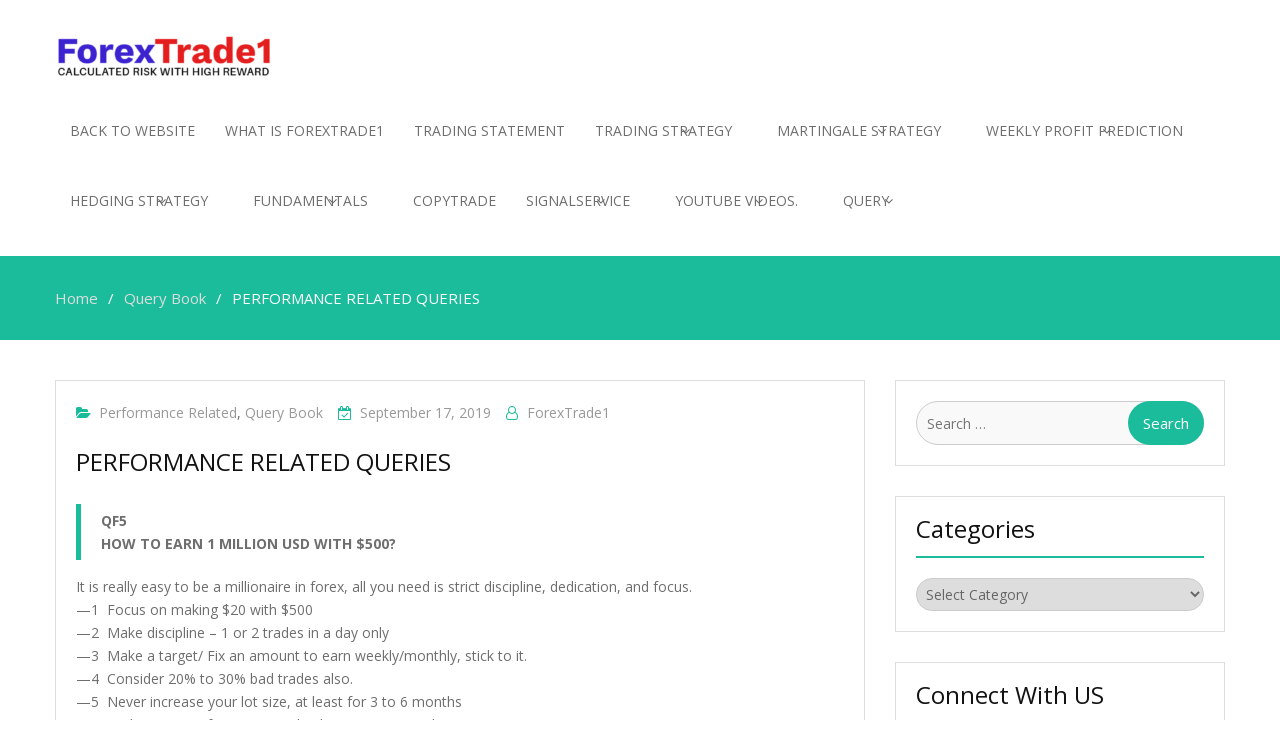

--- FILE ---
content_type: text/html; charset=UTF-8
request_url: https://blog.forextrade1.co/performance-related-queries/
body_size: 18354
content:
<!DOCTYPE html> <html lang="en-US"><head>
<meta name="google-site-verification" content="-g1-nfWws_oK4oRQ1LSOLtftRZPSrIH4qhKvbjKyVKc" />
	    <meta charset="UTF-8">
    <meta name="viewport" content="width=device-width, initial-scale=1">
    <link rel="profile" href="http://gmpg.org/xfn/11">
    <link rel="pingback" href="https://blog.forextrade1.co/xmlrpc.php">
    <meta name='robots' content='index, follow, max-image-preview:large, max-snippet:-1, max-video-preview:-1' />
	<style>img:is([sizes="auto" i], [sizes^="auto," i]) { contain-intrinsic-size: 3000px 1500px }</style>
	
	<!-- This site is optimized with the Yoast SEO plugin v26.0 - https://yoast.com/wordpress/plugins/seo/ -->
	<title>PERFORMANCE RELATED QUERIES - ForexTrade1</title>
	<link rel="canonical" href="https://blog.forextrade1.co/performance-related-queries/" />
	<meta property="og:locale" content="en_US" />
	<meta property="og:type" content="article" />
	<meta property="og:title" content="PERFORMANCE RELATED QUERIES - ForexTrade1" />
	<meta property="og:description" content="QF5HOW TO EARN 1 MILLION USD WITH $500? It is really easy to be a millionaire in forex, all you need is strict discipline, dedication, and focus.—1 &nbsp;Focus on making $20 with $500&nbsp;—2 &nbsp;Make discipline &#8211; 1 or 2 trades in a day only—3 &nbsp;Make a target/ Fix an amount to earn weekly/monthly, stick to [&hellip;]" />
	<meta property="og:url" content="https://blog.forextrade1.co/performance-related-queries/" />
	<meta property="og:site_name" content="ForexTrade1" />
	<meta property="article:published_time" content="2019-09-17T09:05:37+00:00" />
	<meta property="article:modified_time" content="2024-02-29T06:34:15+00:00" />
	<meta name="author" content="ForexTrade1" />
	<meta name="twitter:card" content="summary_large_image" />
	<meta name="twitter:label1" content="Written by" />
	<meta name="twitter:data1" content="ForexTrade1" />
	<meta name="twitter:label2" content="Est. reading time" />
	<meta name="twitter:data2" content="9 minutes" />
	<script type="application/ld+json" class="yoast-schema-graph">{"@context":"https://schema.org","@graph":[{"@type":"Article","@id":"https://blog.forextrade1.co/performance-related-queries/#article","isPartOf":{"@id":"https://blog.forextrade1.co/performance-related-queries/"},"author":{"name":"ForexTrade1","@id":"https://blog.forextrade1.co/#/schema/person/26eada9e4364c422202bb0392d94bbca"},"headline":"PERFORMANCE RELATED QUERIES","datePublished":"2019-09-17T09:05:37+00:00","dateModified":"2024-02-29T06:34:15+00:00","mainEntityOfPage":{"@id":"https://blog.forextrade1.co/performance-related-queries/"},"wordCount":2001,"publisher":{"@id":"https://blog.forextrade1.co/#organization"},"articleSection":["Performance Related","Query Book"],"inLanguage":"en-US"},{"@type":"WebPage","@id":"https://blog.forextrade1.co/performance-related-queries/","url":"https://blog.forextrade1.co/performance-related-queries/","name":"PERFORMANCE RELATED QUERIES - ForexTrade1","isPartOf":{"@id":"https://blog.forextrade1.co/#website"},"datePublished":"2019-09-17T09:05:37+00:00","dateModified":"2024-02-29T06:34:15+00:00","breadcrumb":{"@id":"https://blog.forextrade1.co/performance-related-queries/#breadcrumb"},"inLanguage":"en-US","potentialAction":[{"@type":"ReadAction","target":["https://blog.forextrade1.co/performance-related-queries/"]}]},{"@type":"BreadcrumbList","@id":"https://blog.forextrade1.co/performance-related-queries/#breadcrumb","itemListElement":[{"@type":"ListItem","position":1,"name":"Home","item":"https://blog.forextrade1.co/"},{"@type":"ListItem","position":2,"name":"PERFORMANCE RELATED QUERIES"}]},{"@type":"WebSite","@id":"https://blog.forextrade1.co/#website","url":"https://blog.forextrade1.co/","name":"ForexTrade1","description":"The Ultimate Advisory","publisher":{"@id":"https://blog.forextrade1.co/#organization"},"potentialAction":[{"@type":"SearchAction","target":{"@type":"EntryPoint","urlTemplate":"https://blog.forextrade1.co/?s={search_term_string}"},"query-input":{"@type":"PropertyValueSpecification","valueRequired":true,"valueName":"search_term_string"}}],"inLanguage":"en-US"},{"@type":"Organization","@id":"https://blog.forextrade1.co/#organization","name":"ForexTrade1","url":"https://blog.forextrade1.co/","logo":{"@type":"ImageObject","inLanguage":"en-US","@id":"https://blog.forextrade1.co/#/schema/logo/image/","url":"https://blog.forextrade1.co/wp-content/uploads/2018/07/cropped-forex-trade-d-2.png","contentUrl":"https://blog.forextrade1.co/wp-content/uploads/2018/07/cropped-forex-trade-d-2.png","width":220,"height":70,"caption":"ForexTrade1"},"image":{"@id":"https://blog.forextrade1.co/#/schema/logo/image/"}},{"@type":"Person","@id":"https://blog.forextrade1.co/#/schema/person/26eada9e4364c422202bb0392d94bbca","name":"ForexTrade1","image":{"@type":"ImageObject","inLanguage":"en-US","@id":"https://blog.forextrade1.co/#/schema/person/image/","url":"https://secure.gravatar.com/avatar/b2828585ecc49e551dc873346a6f85f05d4dc08949906104266f3696ed42ef57?s=96&d=mm&r=g","contentUrl":"https://secure.gravatar.com/avatar/b2828585ecc49e551dc873346a6f85f05d4dc08949906104266f3696ed42ef57?s=96&d=mm&r=g","caption":"ForexTrade1"},"url":"https://blog.forextrade1.co/author/alpa/"}]}</script>
	<!-- / Yoast SEO plugin. -->


<link rel='dns-prefetch' href='//static.addtoany.com' />
<link rel='dns-prefetch' href='//fonts.googleapis.com' />
<script type="text/javascript">
/* <![CDATA[ */
window._wpemojiSettings = {"baseUrl":"https:\/\/s.w.org\/images\/core\/emoji\/16.0.1\/72x72\/","ext":".png","svgUrl":"https:\/\/s.w.org\/images\/core\/emoji\/16.0.1\/svg\/","svgExt":".svg","source":{"concatemoji":"https:\/\/blog.forextrade1.co\/wp-includes\/js\/wp-emoji-release.min.js?ver=5ce8283b896c157b0a99dd14e84a7c21"}};
/*! This file is auto-generated */
!function(s,n){var o,i,e;function c(e){try{var t={supportTests:e,timestamp:(new Date).valueOf()};sessionStorage.setItem(o,JSON.stringify(t))}catch(e){}}function p(e,t,n){e.clearRect(0,0,e.canvas.width,e.canvas.height),e.fillText(t,0,0);var t=new Uint32Array(e.getImageData(0,0,e.canvas.width,e.canvas.height).data),a=(e.clearRect(0,0,e.canvas.width,e.canvas.height),e.fillText(n,0,0),new Uint32Array(e.getImageData(0,0,e.canvas.width,e.canvas.height).data));return t.every(function(e,t){return e===a[t]})}function u(e,t){e.clearRect(0,0,e.canvas.width,e.canvas.height),e.fillText(t,0,0);for(var n=e.getImageData(16,16,1,1),a=0;a<n.data.length;a++)if(0!==n.data[a])return!1;return!0}function f(e,t,n,a){switch(t){case"flag":return n(e,"\ud83c\udff3\ufe0f\u200d\u26a7\ufe0f","\ud83c\udff3\ufe0f\u200b\u26a7\ufe0f")?!1:!n(e,"\ud83c\udde8\ud83c\uddf6","\ud83c\udde8\u200b\ud83c\uddf6")&&!n(e,"\ud83c\udff4\udb40\udc67\udb40\udc62\udb40\udc65\udb40\udc6e\udb40\udc67\udb40\udc7f","\ud83c\udff4\u200b\udb40\udc67\u200b\udb40\udc62\u200b\udb40\udc65\u200b\udb40\udc6e\u200b\udb40\udc67\u200b\udb40\udc7f");case"emoji":return!a(e,"\ud83e\udedf")}return!1}function g(e,t,n,a){var r="undefined"!=typeof WorkerGlobalScope&&self instanceof WorkerGlobalScope?new OffscreenCanvas(300,150):s.createElement("canvas"),o=r.getContext("2d",{willReadFrequently:!0}),i=(o.textBaseline="top",o.font="600 32px Arial",{});return e.forEach(function(e){i[e]=t(o,e,n,a)}),i}function t(e){var t=s.createElement("script");t.src=e,t.defer=!0,s.head.appendChild(t)}"undefined"!=typeof Promise&&(o="wpEmojiSettingsSupports",i=["flag","emoji"],n.supports={everything:!0,everythingExceptFlag:!0},e=new Promise(function(e){s.addEventListener("DOMContentLoaded",e,{once:!0})}),new Promise(function(t){var n=function(){try{var e=JSON.parse(sessionStorage.getItem(o));if("object"==typeof e&&"number"==typeof e.timestamp&&(new Date).valueOf()<e.timestamp+604800&&"object"==typeof e.supportTests)return e.supportTests}catch(e){}return null}();if(!n){if("undefined"!=typeof Worker&&"undefined"!=typeof OffscreenCanvas&&"undefined"!=typeof URL&&URL.createObjectURL&&"undefined"!=typeof Blob)try{var e="postMessage("+g.toString()+"("+[JSON.stringify(i),f.toString(),p.toString(),u.toString()].join(",")+"));",a=new Blob([e],{type:"text/javascript"}),r=new Worker(URL.createObjectURL(a),{name:"wpTestEmojiSupports"});return void(r.onmessage=function(e){c(n=e.data),r.terminate(),t(n)})}catch(e){}c(n=g(i,f,p,u))}t(n)}).then(function(e){for(var t in e)n.supports[t]=e[t],n.supports.everything=n.supports.everything&&n.supports[t],"flag"!==t&&(n.supports.everythingExceptFlag=n.supports.everythingExceptFlag&&n.supports[t]);n.supports.everythingExceptFlag=n.supports.everythingExceptFlag&&!n.supports.flag,n.DOMReady=!1,n.readyCallback=function(){n.DOMReady=!0}}).then(function(){return e}).then(function(){var e;n.supports.everything||(n.readyCallback(),(e=n.source||{}).concatemoji?t(e.concatemoji):e.wpemoji&&e.twemoji&&(t(e.twemoji),t(e.wpemoji)))}))}((window,document),window._wpemojiSettings);
/* ]]> */
</script>
<link rel='stylesheet' id='font-awesome-css' href='https://blog.forextrade1.co/wp-content/plugins/pt-theme-addon/assets/font-awesome/css/font-awesome.min.css?ver=4.7.0' type='text/css' media='all' />
<link rel='stylesheet' id='pt-theme-addon-style-css' href='https://blog.forextrade1.co/wp-content/plugins/pt-theme-addon/assets/pt-style.css?ver=5ce8283b896c157b0a99dd14e84a7c21' type='text/css' media='all' />
<style id='wp-emoji-styles-inline-css' type='text/css'>

	img.wp-smiley, img.emoji {
		display: inline !important;
		border: none !important;
		box-shadow: none !important;
		height: 1em !important;
		width: 1em !important;
		margin: 0 0.07em !important;
		vertical-align: -0.1em !important;
		background: none !important;
		padding: 0 !important;
	}
</style>
<link rel='stylesheet' id='wp-block-library-css' href='https://blog.forextrade1.co/wp-includes/css/dist/block-library/style.min.css?ver=5ce8283b896c157b0a99dd14e84a7c21' type='text/css' media='all' />
<style id='classic-theme-styles-inline-css' type='text/css'>
/*! This file is auto-generated */
.wp-block-button__link{color:#fff;background-color:#32373c;border-radius:9999px;box-shadow:none;text-decoration:none;padding:calc(.667em + 2px) calc(1.333em + 2px);font-size:1.125em}.wp-block-file__button{background:#32373c;color:#fff;text-decoration:none}
</style>
<style id='pdfemb-pdf-embedder-viewer-style-inline-css' type='text/css'>
.wp-block-pdfemb-pdf-embedder-viewer{max-width:none}

</style>
<link rel='stylesheet' id='awsm-ead-public-css' href='https://blog.forextrade1.co/wp-content/plugins/embed-any-document/css/embed-public.min.css?ver=2.7.7' type='text/css' media='all' />
<style id='global-styles-inline-css' type='text/css'>
:root{--wp--preset--aspect-ratio--square: 1;--wp--preset--aspect-ratio--4-3: 4/3;--wp--preset--aspect-ratio--3-4: 3/4;--wp--preset--aspect-ratio--3-2: 3/2;--wp--preset--aspect-ratio--2-3: 2/3;--wp--preset--aspect-ratio--16-9: 16/9;--wp--preset--aspect-ratio--9-16: 9/16;--wp--preset--color--black: #000000;--wp--preset--color--cyan-bluish-gray: #abb8c3;--wp--preset--color--white: #ffffff;--wp--preset--color--pale-pink: #f78da7;--wp--preset--color--vivid-red: #cf2e2e;--wp--preset--color--luminous-vivid-orange: #ff6900;--wp--preset--color--luminous-vivid-amber: #fcb900;--wp--preset--color--light-green-cyan: #7bdcb5;--wp--preset--color--vivid-green-cyan: #00d084;--wp--preset--color--pale-cyan-blue: #8ed1fc;--wp--preset--color--vivid-cyan-blue: #0693e3;--wp--preset--color--vivid-purple: #9b51e0;--wp--preset--gradient--vivid-cyan-blue-to-vivid-purple: linear-gradient(135deg,rgba(6,147,227,1) 0%,rgb(155,81,224) 100%);--wp--preset--gradient--light-green-cyan-to-vivid-green-cyan: linear-gradient(135deg,rgb(122,220,180) 0%,rgb(0,208,130) 100%);--wp--preset--gradient--luminous-vivid-amber-to-luminous-vivid-orange: linear-gradient(135deg,rgba(252,185,0,1) 0%,rgba(255,105,0,1) 100%);--wp--preset--gradient--luminous-vivid-orange-to-vivid-red: linear-gradient(135deg,rgba(255,105,0,1) 0%,rgb(207,46,46) 100%);--wp--preset--gradient--very-light-gray-to-cyan-bluish-gray: linear-gradient(135deg,rgb(238,238,238) 0%,rgb(169,184,195) 100%);--wp--preset--gradient--cool-to-warm-spectrum: linear-gradient(135deg,rgb(74,234,220) 0%,rgb(151,120,209) 20%,rgb(207,42,186) 40%,rgb(238,44,130) 60%,rgb(251,105,98) 80%,rgb(254,248,76) 100%);--wp--preset--gradient--blush-light-purple: linear-gradient(135deg,rgb(255,206,236) 0%,rgb(152,150,240) 100%);--wp--preset--gradient--blush-bordeaux: linear-gradient(135deg,rgb(254,205,165) 0%,rgb(254,45,45) 50%,rgb(107,0,62) 100%);--wp--preset--gradient--luminous-dusk: linear-gradient(135deg,rgb(255,203,112) 0%,rgb(199,81,192) 50%,rgb(65,88,208) 100%);--wp--preset--gradient--pale-ocean: linear-gradient(135deg,rgb(255,245,203) 0%,rgb(182,227,212) 50%,rgb(51,167,181) 100%);--wp--preset--gradient--electric-grass: linear-gradient(135deg,rgb(202,248,128) 0%,rgb(113,206,126) 100%);--wp--preset--gradient--midnight: linear-gradient(135deg,rgb(2,3,129) 0%,rgb(40,116,252) 100%);--wp--preset--font-size--small: 13px;--wp--preset--font-size--medium: 20px;--wp--preset--font-size--large: 36px;--wp--preset--font-size--x-large: 42px;--wp--preset--spacing--20: 0.44rem;--wp--preset--spacing--30: 0.67rem;--wp--preset--spacing--40: 1rem;--wp--preset--spacing--50: 1.5rem;--wp--preset--spacing--60: 2.25rem;--wp--preset--spacing--70: 3.38rem;--wp--preset--spacing--80: 5.06rem;--wp--preset--shadow--natural: 6px 6px 9px rgba(0, 0, 0, 0.2);--wp--preset--shadow--deep: 12px 12px 50px rgba(0, 0, 0, 0.4);--wp--preset--shadow--sharp: 6px 6px 0px rgba(0, 0, 0, 0.2);--wp--preset--shadow--outlined: 6px 6px 0px -3px rgba(255, 255, 255, 1), 6px 6px rgba(0, 0, 0, 1);--wp--preset--shadow--crisp: 6px 6px 0px rgba(0, 0, 0, 1);}:where(.is-layout-flex){gap: 0.5em;}:where(.is-layout-grid){gap: 0.5em;}body .is-layout-flex{display: flex;}.is-layout-flex{flex-wrap: wrap;align-items: center;}.is-layout-flex > :is(*, div){margin: 0;}body .is-layout-grid{display: grid;}.is-layout-grid > :is(*, div){margin: 0;}:where(.wp-block-columns.is-layout-flex){gap: 2em;}:where(.wp-block-columns.is-layout-grid){gap: 2em;}:where(.wp-block-post-template.is-layout-flex){gap: 1.25em;}:where(.wp-block-post-template.is-layout-grid){gap: 1.25em;}.has-black-color{color: var(--wp--preset--color--black) !important;}.has-cyan-bluish-gray-color{color: var(--wp--preset--color--cyan-bluish-gray) !important;}.has-white-color{color: var(--wp--preset--color--white) !important;}.has-pale-pink-color{color: var(--wp--preset--color--pale-pink) !important;}.has-vivid-red-color{color: var(--wp--preset--color--vivid-red) !important;}.has-luminous-vivid-orange-color{color: var(--wp--preset--color--luminous-vivid-orange) !important;}.has-luminous-vivid-amber-color{color: var(--wp--preset--color--luminous-vivid-amber) !important;}.has-light-green-cyan-color{color: var(--wp--preset--color--light-green-cyan) !important;}.has-vivid-green-cyan-color{color: var(--wp--preset--color--vivid-green-cyan) !important;}.has-pale-cyan-blue-color{color: var(--wp--preset--color--pale-cyan-blue) !important;}.has-vivid-cyan-blue-color{color: var(--wp--preset--color--vivid-cyan-blue) !important;}.has-vivid-purple-color{color: var(--wp--preset--color--vivid-purple) !important;}.has-black-background-color{background-color: var(--wp--preset--color--black) !important;}.has-cyan-bluish-gray-background-color{background-color: var(--wp--preset--color--cyan-bluish-gray) !important;}.has-white-background-color{background-color: var(--wp--preset--color--white) !important;}.has-pale-pink-background-color{background-color: var(--wp--preset--color--pale-pink) !important;}.has-vivid-red-background-color{background-color: var(--wp--preset--color--vivid-red) !important;}.has-luminous-vivid-orange-background-color{background-color: var(--wp--preset--color--luminous-vivid-orange) !important;}.has-luminous-vivid-amber-background-color{background-color: var(--wp--preset--color--luminous-vivid-amber) !important;}.has-light-green-cyan-background-color{background-color: var(--wp--preset--color--light-green-cyan) !important;}.has-vivid-green-cyan-background-color{background-color: var(--wp--preset--color--vivid-green-cyan) !important;}.has-pale-cyan-blue-background-color{background-color: var(--wp--preset--color--pale-cyan-blue) !important;}.has-vivid-cyan-blue-background-color{background-color: var(--wp--preset--color--vivid-cyan-blue) !important;}.has-vivid-purple-background-color{background-color: var(--wp--preset--color--vivid-purple) !important;}.has-black-border-color{border-color: var(--wp--preset--color--black) !important;}.has-cyan-bluish-gray-border-color{border-color: var(--wp--preset--color--cyan-bluish-gray) !important;}.has-white-border-color{border-color: var(--wp--preset--color--white) !important;}.has-pale-pink-border-color{border-color: var(--wp--preset--color--pale-pink) !important;}.has-vivid-red-border-color{border-color: var(--wp--preset--color--vivid-red) !important;}.has-luminous-vivid-orange-border-color{border-color: var(--wp--preset--color--luminous-vivid-orange) !important;}.has-luminous-vivid-amber-border-color{border-color: var(--wp--preset--color--luminous-vivid-amber) !important;}.has-light-green-cyan-border-color{border-color: var(--wp--preset--color--light-green-cyan) !important;}.has-vivid-green-cyan-border-color{border-color: var(--wp--preset--color--vivid-green-cyan) !important;}.has-pale-cyan-blue-border-color{border-color: var(--wp--preset--color--pale-cyan-blue) !important;}.has-vivid-cyan-blue-border-color{border-color: var(--wp--preset--color--vivid-cyan-blue) !important;}.has-vivid-purple-border-color{border-color: var(--wp--preset--color--vivid-purple) !important;}.has-vivid-cyan-blue-to-vivid-purple-gradient-background{background: var(--wp--preset--gradient--vivid-cyan-blue-to-vivid-purple) !important;}.has-light-green-cyan-to-vivid-green-cyan-gradient-background{background: var(--wp--preset--gradient--light-green-cyan-to-vivid-green-cyan) !important;}.has-luminous-vivid-amber-to-luminous-vivid-orange-gradient-background{background: var(--wp--preset--gradient--luminous-vivid-amber-to-luminous-vivid-orange) !important;}.has-luminous-vivid-orange-to-vivid-red-gradient-background{background: var(--wp--preset--gradient--luminous-vivid-orange-to-vivid-red) !important;}.has-very-light-gray-to-cyan-bluish-gray-gradient-background{background: var(--wp--preset--gradient--very-light-gray-to-cyan-bluish-gray) !important;}.has-cool-to-warm-spectrum-gradient-background{background: var(--wp--preset--gradient--cool-to-warm-spectrum) !important;}.has-blush-light-purple-gradient-background{background: var(--wp--preset--gradient--blush-light-purple) !important;}.has-blush-bordeaux-gradient-background{background: var(--wp--preset--gradient--blush-bordeaux) !important;}.has-luminous-dusk-gradient-background{background: var(--wp--preset--gradient--luminous-dusk) !important;}.has-pale-ocean-gradient-background{background: var(--wp--preset--gradient--pale-ocean) !important;}.has-electric-grass-gradient-background{background: var(--wp--preset--gradient--electric-grass) !important;}.has-midnight-gradient-background{background: var(--wp--preset--gradient--midnight) !important;}.has-small-font-size{font-size: var(--wp--preset--font-size--small) !important;}.has-medium-font-size{font-size: var(--wp--preset--font-size--medium) !important;}.has-large-font-size{font-size: var(--wp--preset--font-size--large) !important;}.has-x-large-font-size{font-size: var(--wp--preset--font-size--x-large) !important;}
:where(.wp-block-post-template.is-layout-flex){gap: 1.25em;}:where(.wp-block-post-template.is-layout-grid){gap: 1.25em;}
:where(.wp-block-columns.is-layout-flex){gap: 2em;}:where(.wp-block-columns.is-layout-grid){gap: 2em;}
:root :where(.wp-block-pullquote){font-size: 1.5em;line-height: 1.6;}
</style>
<link rel='stylesheet' id='wpcdt-public-css-css' href='https://blog.forextrade1.co/wp-content/plugins/countdown-timer-ultimate/assets/css/wpcdt-public.css?ver=2.6.6' type='text/css' media='all' />
<link rel='stylesheet' id='wpos-magnific-style-css' href='https://blog.forextrade1.co/wp-content/plugins/meta-slider-and-carousel-with-lightbox/assets/css/magnific-popup.css?ver=2.0.6' type='text/css' media='all' />
<link rel='stylesheet' id='wpos-slick-style-css' href='https://blog.forextrade1.co/wp-content/plugins/meta-slider-and-carousel-with-lightbox/assets/css/slick.css?ver=2.0.6' type='text/css' media='all' />
<link rel='stylesheet' id='wp-igsp-public-css-css' href='https://blog.forextrade1.co/wp-content/plugins/meta-slider-and-carousel-with-lightbox/assets/css/wp-igsp-public.css?ver=2.0.6' type='text/css' media='all' />
<link rel='stylesheet' id='business-point-fonts-css' href='https://fonts.googleapis.com/css?family=Open+Sans%3A400%2C700%2C900%2C400italic%2C700italic%2C900italic%7CRaleway%3A400%2C500%2C700%2C900%2C400italic%2C700italic%2C900italic&#038;subset=latin%2Clatin-ext' type='text/css' media='all' />
<link rel='stylesheet' id='jquery-meanmenu-css' href='https://blog.forextrade1.co/wp-content/themes/business-point/assets/third-party/meanmenu/meanmenu.css?ver=5ce8283b896c157b0a99dd14e84a7c21' type='text/css' media='all' />
<link rel='stylesheet' id='jquery-slick-css' href='https://blog.forextrade1.co/wp-content/themes/business-point/assets/third-party/slick/slick.css?ver=1.6.0' type='text/css' media='all' />
<link rel='stylesheet' id='business-point-style-css' href='https://blog.forextrade1.co/wp-content/themes/business-point/style.css?ver=5ce8283b896c157b0a99dd14e84a7c21' type='text/css' media='all' />
<link rel='stylesheet' id='slb_core-css' href='https://blog.forextrade1.co/wp-content/plugins/simple-lightbox/client/css/app.css?ver=2.9.4' type='text/css' media='all' />
<link rel='stylesheet' id='addtoany-css' href='https://blog.forextrade1.co/wp-content/plugins/add-to-any/addtoany.min.css?ver=1.16' type='text/css' media='all' />
<link rel='stylesheet' id='__EPYT__style-css' href='https://blog.forextrade1.co/wp-content/plugins/youtube-embed-plus/styles/ytprefs.min.css?ver=14.2.3' type='text/css' media='all' />
<style id='__EPYT__style-inline-css' type='text/css'>

                .epyt-gallery-thumb {
                        width: 33.333%;
                }
                
</style>
<script type="text/javascript" src="https://blog.forextrade1.co/wp-includes/js/jquery/jquery.min.js?ver=3.7.1" id="jquery-core-js"></script>
<script type="text/javascript" src="https://blog.forextrade1.co/wp-includes/js/jquery/jquery-migrate.min.js?ver=3.4.1" id="jquery-migrate-js"></script>
<script type="text/javascript" src="https://blog.forextrade1.co/wp-content/plugins/pt-theme-addon/assets/jquery.mixitup.min.js?ver=1.5.5" id="jquery-mixitup-js"></script>
<script type="text/javascript" src="https://blog.forextrade1.co/wp-content/plugins/pt-theme-addon/assets/filter.js?ver=1.0.0" id="pt-theme-addon-filter-js"></script>
<script type="text/javascript" id="addtoany-core-js-before">
/* <![CDATA[ */
window.a2a_config=window.a2a_config||{};a2a_config.callbacks=[];a2a_config.overlays=[];a2a_config.templates={};
/* ]]> */
</script>
<script type="text/javascript" defer src="https://static.addtoany.com/menu/page.js" id="addtoany-core-js"></script>
<script type="text/javascript" defer src="https://blog.forextrade1.co/wp-content/plugins/add-to-any/addtoany.min.js?ver=1.1" id="addtoany-jquery-js"></script>
<script type="text/javascript" id="__ytprefs__-js-extra">
/* <![CDATA[ */
var _EPYT_ = {"ajaxurl":"https:\/\/blog.forextrade1.co\/wp-admin\/admin-ajax.php","security":"d7c258864e","gallery_scrolloffset":"20","eppathtoscripts":"https:\/\/blog.forextrade1.co\/wp-content\/plugins\/youtube-embed-plus\/scripts\/","eppath":"https:\/\/blog.forextrade1.co\/wp-content\/plugins\/youtube-embed-plus\/","epresponsiveselector":"[\"iframe.__youtube_prefs_widget__\"]","epdovol":"1","version":"14.2.3","evselector":"iframe.__youtube_prefs__[src], iframe[src*=\"youtube.com\/embed\/\"], iframe[src*=\"youtube-nocookie.com\/embed\/\"]","ajax_compat":"","maxres_facade":"eager","ytapi_load":"light","pause_others":"","stopMobileBuffer":"1","facade_mode":"","not_live_on_channel":""};
/* ]]> */
</script>
<script type="text/javascript" src="https://blog.forextrade1.co/wp-content/plugins/youtube-embed-plus/scripts/ytprefs.min.js?ver=14.2.3" id="__ytprefs__-js"></script>
<link rel="https://api.w.org/" href="https://blog.forextrade1.co/wp-json/" /><link rel="alternate" title="JSON" type="application/json" href="https://blog.forextrade1.co/wp-json/wp/v2/posts/5143" /><link rel="EditURI" type="application/rsd+xml" title="RSD" href="https://blog.forextrade1.co/xmlrpc.php?rsd" />

<link rel='shortlink' href='https://blog.forextrade1.co/?p=5143' />
<link rel="alternate" title="oEmbed (JSON)" type="application/json+oembed" href="https://blog.forextrade1.co/wp-json/oembed/1.0/embed?url=https%3A%2F%2Fblog.forextrade1.co%2Fperformance-related-queries%2F" />
<link rel="alternate" title="oEmbed (XML)" type="text/xml+oembed" href="https://blog.forextrade1.co/wp-json/oembed/1.0/embed?url=https%3A%2F%2Fblog.forextrade1.co%2Fperformance-related-queries%2F&#038;format=xml" />
<link rel="icon" href="https://blog.forextrade1.co/wp-content/uploads/2021/07/logofaa-150x150.png" sizes="32x32" />
<link rel="icon" href="https://blog.forextrade1.co/wp-content/uploads/2021/07/logofaa.png" sizes="192x192" />
<link rel="apple-touch-icon" href="https://blog.forextrade1.co/wp-content/uploads/2021/07/logofaa.png" />
<meta name="msapplication-TileImage" content="https://blog.forextrade1.co/wp-content/uploads/2021/07/logofaa.png" />
</head>

<body class="wp-singular post-template-default single single-post postid-5143 single-format-standard wp-custom-logo wp-theme-business-point metaslider-plugin group-blog global-layout-right-sidebar">
	<div id="page" class="site">
		<div class="sticky-wrapper" id="sticky-wrapper"><header id="masthead" class="site-header main-navigation-holder" role="banner"><div class="container">        <div class="head-wrap">
        	<div class="site-branding">
        		<a href="https://blog.forextrade1.co/" class="custom-logo-link" rel="home"><img width="220" height="70" src="https://blog.forextrade1.co/wp-content/uploads/2018/07/cropped-forex-trade-d-2.png" class="custom-logo" alt="ForexTrade1" decoding="async" /></a>        	</div><!-- .site-branding -->

            <div id="main-nav" class="clear-fix">
                <nav id="site-navigation" class="main-navigation" role="navigation">
                    <div class="wrap-menu-content">
        				<div class="menu-main-menu-container"><ul id="primary-menu" class="menu"><li id="menu-item-6" class="append-link menu-item menu-item-type-custom menu-item-object-custom menu-item-6"><a href="http://forextrade1.co/">Back to Website</a></li>
<li id="menu-item-5934" class="menu-item menu-item-type-taxonomy menu-item-object-category menu-item-5934"><a href="https://blog.forextrade1.co/category/what-is-forextrade1/">What is ForexTrade1</a></li>
<li id="menu-item-2618" class="menu-item menu-item-type-taxonomy menu-item-object-category menu-item-2618"><a href="https://blog.forextrade1.co/category/trading-statement/">Trading Statement</a></li>
<li id="menu-item-2619" class="menu-item menu-item-type-taxonomy menu-item-object-category menu-item-has-children menu-item-2619"><a href="https://blog.forextrade1.co/category/trading-strategy/">Trading strategy</a>
<ul class="sub-menu">
	<li id="menu-item-7866" class="menu-item menu-item-type-taxonomy menu-item-object-category menu-item-7866"><a href="https://blog.forextrade1.co/category/trading-strategy/strategies/">Strategies</a></li>
	<li id="menu-item-7865" class="menu-item menu-item-type-taxonomy menu-item-object-category menu-item-7865"><a href="https://blog.forextrade1.co/category/youtube-videos/mt4-plugins/">MT4 Plugins</a></li>
</ul>
</li>
<li id="menu-item-2615" class="menu-item menu-item-type-taxonomy menu-item-object-category menu-item-has-children menu-item-2615"><a href="https://blog.forextrade1.co/category/martingale-strategy/">Martingale strategy</a>
<ul class="sub-menu">
	<li id="menu-item-2633" class="menu-item menu-item-type-taxonomy menu-item-object-category menu-item-2633"><a href="https://blog.forextrade1.co/category/martingale-strategy/xauusd/">XAUUSD</a></li>
	<li id="menu-item-2631" class="menu-item menu-item-type-taxonomy menu-item-object-category menu-item-2631"><a href="https://blog.forextrade1.co/category/martingale-strategy/audusd/">AUDUSD</a></li>
	<li id="menu-item-2630" class="menu-item menu-item-type-taxonomy menu-item-object-category menu-item-2630"><a href="https://blog.forextrade1.co/category/martingale-strategy/usdx/">USDX</a></li>
	<li id="menu-item-2626" class="menu-item menu-item-type-taxonomy menu-item-object-category menu-item-2626"><a href="https://blog.forextrade1.co/category/martingale-strategy/gbpusd/">GBPUSD</a></li>
	<li id="menu-item-2627" class="menu-item menu-item-type-taxonomy menu-item-object-category menu-item-2627"><a href="https://blog.forextrade1.co/category/martingale-strategy/usdcad/">USDCAD</a></li>
	<li id="menu-item-2629" class="menu-item menu-item-type-taxonomy menu-item-object-category menu-item-2629"><a href="https://blog.forextrade1.co/category/martingale-strategy/eurusd/">EURUSD</a></li>
	<li id="menu-item-2628" class="menu-item menu-item-type-taxonomy menu-item-object-category menu-item-2628"><a href="https://blog.forextrade1.co/category/martingale-strategy/usoil/">USOIL</a></li>
</ul>
</li>
<li id="menu-item-2637" class="menu-item menu-item-type-taxonomy menu-item-object-category menu-item-has-children menu-item-2637"><a href="https://blog.forextrade1.co/category/weekly-profit-prediction/">Weekly Profit Prediction</a>
<ul class="sub-menu">
	<li id="menu-item-2638" class="menu-item menu-item-type-taxonomy menu-item-object-category menu-item-2638"><a href="https://blog.forextrade1.co/category/weekly-profit-prediction/audusd-weekly-profit-prediction/">AUDUSD</a></li>
	<li id="menu-item-2639" class="menu-item menu-item-type-taxonomy menu-item-object-category menu-item-2639"><a href="https://blog.forextrade1.co/category/weekly-profit-prediction/eurusd-weekly-profit-prediction/">EURUSD</a></li>
	<li id="menu-item-2640" class="menu-item menu-item-type-taxonomy menu-item-object-category menu-item-2640"><a href="https://blog.forextrade1.co/category/weekly-profit-prediction/gbpusd-weekly-profit-prediction/">GBPUSD</a></li>
	<li id="menu-item-2641" class="menu-item menu-item-type-taxonomy menu-item-object-category menu-item-2641"><a href="https://blog.forextrade1.co/category/weekly-profit-prediction/usdcad-weekly-profit-prediction/">USDCAD</a></li>
	<li id="menu-item-2642" class="menu-item menu-item-type-taxonomy menu-item-object-category menu-item-2642"><a href="https://blog.forextrade1.co/category/weekly-profit-prediction/usdx-weekly-profit-prediction/">USDX</a></li>
	<li id="menu-item-2643" class="menu-item menu-item-type-taxonomy menu-item-object-category menu-item-2643"><a href="https://blog.forextrade1.co/category/weekly-profit-prediction/usoil-weekly-profit-prediction/">USOIL</a></li>
	<li id="menu-item-2644" class="menu-item menu-item-type-taxonomy menu-item-object-category menu-item-2644"><a href="https://blog.forextrade1.co/category/weekly-profit-prediction/xauusd-weekly-profit-prediction/">XAUUSD</a></li>
</ul>
</li>
<li id="menu-item-3341" class="menu-item menu-item-type-taxonomy menu-item-object-category menu-item-has-children menu-item-3341"><a href="https://blog.forextrade1.co/category/hedging-strategy/">Hedging Strategy</a>
<ul class="sub-menu">
	<li id="menu-item-3342" class="menu-item menu-item-type-taxonomy menu-item-object-category menu-item-3342"><a href="https://blog.forextrade1.co/category/hedging-strategy/eurusd-usdx/">EURUSD-USDX</a></li>
	<li id="menu-item-3343" class="menu-item menu-item-type-taxonomy menu-item-object-category menu-item-3343"><a href="https://blog.forextrade1.co/category/hedging-strategy/gbpusd-xauusd/">GBPUSD-XAUUSD</a></li>
	<li id="menu-item-3344" class="menu-item menu-item-type-taxonomy menu-item-object-category menu-item-3344"><a href="https://blog.forextrade1.co/category/hedging-strategy/usdcad-audusd/">USDCAD-AUDUSD</a></li>
</ul>
</li>
<li id="menu-item-6603" class="menu-item menu-item-type-taxonomy menu-item-object-category menu-item-has-children menu-item-6603"><a href="https://blog.forextrade1.co/category/fundamentals/">fundamentals</a>
<ul class="sub-menu">
	<li id="menu-item-4719" class="menu-item menu-item-type-taxonomy menu-item-object-category menu-item-4719"><a href="https://blog.forextrade1.co/category/fundamentals/major-fundamentals/">Major Fundamentals</a></li>
	<li id="menu-item-4721" class="menu-item menu-item-type-taxonomy menu-item-object-category menu-item-4721"><a href="https://blog.forextrade1.co/category/fundamentals/fundamental/">Minor Fundamental</a></li>
</ul>
</li>
<li id="menu-item-4790" class="menu-item menu-item-type-taxonomy menu-item-object-category menu-item-4790"><a href="https://blog.forextrade1.co/category/copytrade/">CopyTrade</a></li>
<li id="menu-item-6604" class="menu-item menu-item-type-taxonomy menu-item-object-category menu-item-has-children menu-item-6604"><a href="https://blog.forextrade1.co/category/query/signalservice/">SignalService</a>
<ul class="sub-menu">
	<li id="menu-item-5295" class="menu-item menu-item-type-taxonomy menu-item-object-category menu-item-5295"><a href="https://blog.forextrade1.co/category/query/signalservice/usoil-2/">USOIL</a></li>
	<li id="menu-item-6568" class="menu-item menu-item-type-taxonomy menu-item-object-category menu-item-6568"><a href="https://blog.forextrade1.co/category/query/signalservice/xauusd-2/">XAUUSD</a></li>
</ul>
</li>
<li id="menu-item-8403" class="menu-item menu-item-type-taxonomy menu-item-object-category menu-item-has-children menu-item-8403"><a href="https://blog.forextrade1.co/category/youtube-video/">Youtube Videos.</a>
<ul class="sub-menu">
	<li id="menu-item-8422" class="menu-item menu-item-type-taxonomy menu-item-object-category menu-item-8422"><a href="https://blog.forextrade1.co/category/youtube-videos/live-traded-videos/">Live-Traded Videos</a></li>
	<li id="menu-item-8423" class="menu-item menu-item-type-taxonomy menu-item-object-category menu-item-8423"><a href="https://blog.forextrade1.co/category/youtube-videos/mt4-plugins/">MT4 Plugins</a></li>
	<li id="menu-item-8433" class="menu-item menu-item-type-taxonomy menu-item-object-category menu-item-8433"><a href="https://blog.forextrade1.co/category/youtube-videos/live-conversation-with-client/">Live Conversation with Client</a></li>
	<li id="menu-item-8434" class="menu-item menu-item-type-taxonomy menu-item-object-category menu-item-8434"><a href="https://blog.forextrade1.co/category/youtube-videos/copytrade-mt4-plugin/">CopyTrade &amp; Mt4 Plugin</a></li>
	<li id="menu-item-8418" class="menu-item menu-item-type-taxonomy menu-item-object-category menu-item-8418"><a href="https://blog.forextrade1.co/category/youtube-videos/forex-training-and-education/">Forex-Training And Education</a></li>
	<li id="menu-item-8424" class="menu-item menu-item-type-taxonomy menu-item-object-category menu-item-8424"><a href="https://blog.forextrade1.co/category/youtube-videos/performance/">Performance</a></li>
	<li id="menu-item-8426" class="menu-item menu-item-type-taxonomy menu-item-object-category menu-item-8426"><a href="https://blog.forextrade1.co/category/youtube-videos/reviews/">Reviews</a></li>
	<li id="menu-item-8420" class="menu-item menu-item-type-taxonomy menu-item-object-category menu-item-8420"><a href="https://blog.forextrade1.co/category/youtube-videos/live-streaming-videos/">Live Streaming Videos</a></li>
	<li id="menu-item-6624" class="menu-item menu-item-type-taxonomy menu-item-object-category menu-item-6624"><a href="https://blog.forextrade1.co/category/live-accounts/">Live Accounts</a></li>
	<li id="menu-item-8419" class="menu-item menu-item-type-taxonomy menu-item-object-category menu-item-8419"><a href="https://blog.forextrade1.co/category/youtube-videos/live-real-statements/">Live Real Statements</a></li>
	<li id="menu-item-8425" class="menu-item menu-item-type-taxonomy menu-item-object-category menu-item-8425"><a href="https://blog.forextrade1.co/category/youtube-videos/promotion/">Promotion</a></li>
	<li id="menu-item-8435" class="menu-item menu-item-type-taxonomy menu-item-object-category menu-item-8435"><a href="https://blog.forextrade1.co/category/youtube-videos/profit-sharing/">Profit Sharing</a></li>
</ul>
</li>
<li id="menu-item-5097" class="menu-item menu-item-type-taxonomy menu-item-object-category current-post-ancestor menu-item-has-children menu-item-5097"><a href="https://blog.forextrade1.co/category/query/">Query</a>
<ul class="sub-menu">
	<li id="menu-item-5098" class="menu-item menu-item-type-taxonomy menu-item-object-category menu-item-5098"><a href="https://blog.forextrade1.co/category/query/general/">General</a></li>
	<li id="menu-item-5099" class="menu-item menu-item-type-taxonomy menu-item-object-category current-post-ancestor current-menu-parent current-post-parent menu-item-5099"><a href="https://blog.forextrade1.co/category/query/performance-related/">Performance Related</a></li>
	<li id="menu-item-5100" class="menu-item menu-item-type-taxonomy menu-item-object-category menu-item-5100"><a href="https://blog.forextrade1.co/category/query/copytrade-service/">CopyTrade Service</a></li>
	<li id="menu-item-5101" class="menu-item menu-item-type-taxonomy menu-item-object-category menu-item-5101"><a href="https://blog.forextrade1.co/category/query/signalservice/">SignalService</a></li>
	<li id="menu-item-5102" class="menu-item menu-item-type-taxonomy menu-item-object-category menu-item-5102"><a href="https://blog.forextrade1.co/category/query/payment-related/">Payment Related</a></li>
	<li id="menu-item-5103" class="menu-item menu-item-type-taxonomy menu-item-object-category menu-item-5103"><a href="https://blog.forextrade1.co/category/query/fake-real/">Fake/Real</a></li>
	<li id="menu-item-5104" class="menu-item menu-item-type-taxonomy menu-item-object-category menu-item-5104"><a href="https://blog.forextrade1.co/category/query/company-related/">Company Related</a></li>
	<li id="menu-item-5105" class="menu-item menu-item-type-taxonomy menu-item-object-category menu-item-5105"><a href="https://blog.forextrade1.co/category/query/paid-client-related/">Paid Client Related</a></li>
</ul>
</li>
</ul></div>                    </div><!-- .menu-content -->
                </nav><!-- #site-navigation -->
            </div> <!-- #main-nav -->
        </div>
        </div><!-- .container --></header><!-- #masthead --></div><!-- .sticky-wrapper -->
<div id="breadcrumb">
	<div class="container">
		<div role="navigation" aria-label="Breadcrumbs" class="breadcrumb-trail breadcrumbs" itemprop="breadcrumb"><ul class="trail-items" itemscope itemtype="http://schema.org/BreadcrumbList"><meta name="numberOfItems" content="3" /><meta name="itemListOrder" content="Ascending" /><li itemprop="itemListElement" itemscope itemtype="http://schema.org/ListItem" class="trail-item trail-begin"><a href="https://blog.forextrade1.co/" rel="home" itemprop="item"><span itemprop="name">Home</span></a><meta itemprop="position" content="1" /></li><li itemprop="itemListElement" itemscope itemtype="http://schema.org/ListItem" class="trail-item"><a href="https://blog.forextrade1.co/category/query-book/" itemprop="item"><span itemprop="name">Query Book</span></a><meta itemprop="position" content="2" /></li><li itemprop="itemListElement" itemscope itemtype="http://schema.org/ListItem" class="trail-item trail-end"><span itemprop="item">PERFORMANCE RELATED QUERIES</span><meta itemprop="position" content="3" /></li></ul></div>	</div><!-- .container -->
</div><!-- #breadcrumb -->
<div id="content" class="site-content"><div class="container"><div class="inner-wrapper">
	<div id="primary" class="content-area">
		<main id="main" class="site-main" role="main">

		
<article id="post-5143" class="post-5143 post type-post status-publish format-standard hentry category-performance-related category-query-book">

	<div class="entry-head">
		<div class="entry-footer">
			<span class="cat-links"><a href="https://blog.forextrade1.co/category/query/performance-related/" rel="category tag">Performance Related</a>, <a href="https://blog.forextrade1.co/category/query-book/" rel="category tag">Query Book</a></span><span class="posted-on"><a href="https://blog.forextrade1.co/performance-related-queries/" rel="bookmark"><time class="entry-date published" datetime="2019-09-17T14:35:37+00:00">September 17, 2019</time><time class="updated" datetime="2024-02-29T06:34:15+00:00">February 29, 2024</time></a></span><span class="byline"> <span class="author vcard"><a class="url fn n" href="https://blog.forextrade1.co/author/alpa/">ForexTrade1</a></span></span>		</div>

			</div>

	<div class="content-wrap">
		<div class="content-wrap-inner">
			
			<header class="entry-header">
				<h1 class="entry-title">PERFORMANCE RELATED QUERIES</h1>			</header><!-- .entry-header -->

			<div class="entry-content">
				
<blockquote class="wp-block-quote is-layout-flow wp-block-quote-is-layout-flow">
<p><strong>QF5<br>HOW TO EARN 1 MILLION USD WITH $500?</strong></p>
</blockquote>



<p>It is really easy to be a millionaire in forex, all you need is strict discipline, dedication, and focus.<br>—1 &nbsp;Focus on making $20 with $500&nbsp;<br>—2 &nbsp;Make discipline &#8211; 1 or 2 trades in a day only<br>—3 &nbsp;Make a target/ Fix an amount to earn weekly/monthly, stick to it.&nbsp;<br>—4 &nbsp;Consider 20% to 30% bad trades also.<br>—5 &nbsp;Never increase your lot size, at least for 3 to 6 months<br>—6 &nbsp;Stick to certain forex pairs only, don’t jump on each n every pair<br>—7 &nbsp;Believe in yourself, trust n focus on your trades<br>—8 &nbsp;Don’t deviate from your decision with external factors<br>—9 &nbsp;Use ladder to go up, Step by Step, Don’t jump</p>



<p>you have $500 &amp; Daily return 4%<br>Make $20 from $500 – trade for 3 months<br>$20/Day X 66 days (3 months)=$1320<br>1320+500=$1820 Net capital</p>



<p>you have $1820 &amp; Daily return 4%<br>Make $73 from $1820– trade for 5 months<br>$73/Day X 110 days (5 months)=$8096<br>8096+1820=$9916 Net Capital</p>



<p>you have $9916 &amp; Daily return 4%<br>Make $397 from $9916– trade for 7 months<br>$397/DayX154 days(7 months)=$61138<br>61138+9916=$71054 Net Capital</p>



<p>you have $71054 &amp; Daily return 8%<br>Make $5684 from $71074– trade for 9 months<br>$5684/DayX198 days(9mnth)= $1125432&nbsp;</p>



<p>Total= $1125432 + $71074 = $1196506&nbsp;<br>Now considering 10% loss, you may lose up to $119650<br>$1196506-$119650 = $1076856</p>



<p>= Almost 1 Million USD</p>



<p>WHY WE COUNT 10% LOSS</p>



<p>Risk:Reward = 1:5<br>80% proven accuracy<br>Let’s assume&nbsp;<br>Stop Loss=20 pips&nbsp;<br>Take Profit=100 pips<br>Total signals = 100<br>Loss Signals = 20 (as per 80% accuracy)<br>Profit Signals = 80<br>20pips x 20 loss signals = 400 pips loss<br>100pips x 80 profit signals = 8000 pips profit<br>400/8000=5% Loss</p>



<p>Spread + Brokerage + Swaps = 5% Loss</p>



<p>Total loss 10%</p>



<p>Considering very feasible scenario, a client can expect **1million USD in 2 YEARS OF TIME** without any potential risk</p>



<p>Consistency is the main key to success<br>Be Consistent in your profit<br>DON’T INVOLVE EMOTION<br>If you lose or earn, don’t increase your lot size out of greed</p>



<p>Apart from these, you can use strategies to increase your winning rate<br>Use PARALLEL SIGNALS, HEDGE SIGNAL, CONTRA SIGNALS, INDEPENDENT SIGNALS</p>



<p>Include Day trade, Position Trade, Swing Trade, Scalping, Trend trading in your trade. It will give you lot of exposure to trading.</p>



<p>Know more how to become successful trader »<a href="http://telegram.me/forextrade11">Telegram.me/forextrade11</a></p>



<blockquote class="wp-block-quote is-layout-flow wp-block-quote-is-layout-flow">
<p><strong>QF11<br>WHY MUST NOT DEPEND ON FEEDBACK?</strong></p>
</blockquote>



<p>» The very first reason is that Feedback can be created and can be manipulated</p>



<p>» Dependency on Feedback solely can prove to be very disastrous as no one can be sure of it transparency</p>



<p>» At ForexTrade1 we always recommend TO JUDGE WITH LIVE PERFORMANCE. Check live signals check one’s depth of market knowledge.&nbsp;</p>



<p>» Check how people make FAKE TESTIMONY</p>



<p>—<a href="http://http//truestory.click/81/?uclick=vcvca0bl">&nbsp;http://truestory.click/81/?uclick=vcvca0bl</a></p>



<p>—&nbsp;<a href="http://xpau.se/">http://xpau.se/</a>&nbsp;it’s movie site and check the ads given in the site with testimony</p>



<p>» We strongly believe in live performance, we provide unlimited days of live performance,<br>—<a href="http://www.forextrade1.com/live-performance">www.ForexTrade1.com/live-performance</a></p>



<p>» Feedback can be created by anyone with simply logging in with fake email ids and phone numbers</p>



<p>» We do not only provide live performance but we also give Learning in live market. We show our Risk and Reward Calculation. Each signal is updated with Calculated Risk and Realized Profit.&nbsp;</p>



<p>» Check our Live Traded Videos at&nbsp;<a href="http://www.youtube.com/forextrade1">www.youtube.com/forextrade1</a>&nbsp;which gives you a complete peace of mind by giving you live trade</p>



<p>Live Performance is unbeatable and unquestionable</p>



<blockquote class="wp-block-quote is-layout-flow wp-block-quote-is-layout-flow">
<p><strong>QF12<br>WHY ACCURACY IS HIGH?</strong></p>
</blockquote>



<p>— We are a multinational company having strong Technical, Financial and Research backup.</p>



<p>— Disciplined and dedicated trading leads to more effective trade. Effective in terms of profit.</p>



<p>— Our strategies and tactics are designed in such a way that chances of getting SLs hit are reduced and once we realize the profit we never trade for more.<br>[THUMBE RULE &gt; Never Make Profitable Signal to Loss Signal]</p>



<p>»Strategy 1<br>Most trader makes the profit but eventually at the end of the day they lose because they do not strategies their trading. Whereas we teach proper Capital Management so profit can be turned into Hard Cash and you can take it home.</p>



<p>»Strategy 2<br>Once we book the profit, the second entry is always strategized by putting SL near the entry so even if the SL is hit you don’t lose. You can actually take the profit.</p>



<p>»Strategy 3<br>The signals we put, we put them smartly, for example,&nbsp;</p>



<p>For example</p>



<p>buy-XAUUSD / sell-USDX / buy-AUDUSD<br>Hedge against &nbsp;&nbsp;<br>sell-EURUSD/sell-GBPUSD/buy-USDCAD &nbsp; &nbsp;</p>



<p>— This is just an example that why don’t we lose. We trade keeping hedge signals and we trade with levels only.&nbsp;</p>



<p>&#8211; 1 &nbsp;So when level activates we win<br>&#8211; 2 &nbsp;when SL is hit we lose very small because we entered from technical levels<br>&#8211; 3 &nbsp;we keep position in hedge so market goes up or down traders’ winning streak run</p>



<p>» Strategy 4<br>We always book 80% to 85% percent profit at TP and keep rest position open.&nbsp;</p>



<p>» Strategy 5<br>Our trades are as per the designed strategy only.&nbsp;<br>50% Hedge signals<br>So, forex if fluctuate we remain in profit<br>How? Say we have 6 signal open<br>3 in hedge against 3<br>1:7, Risk:Reward ratio<br>So if 50% position in loss, we lose 1 in each signal =3<br>Rest 50% kept in hedge goes in right direction = 21<br>21-3=18 in profit</p>



<p>For more information on strategies, talk to us at&nbsp;<a href="http://telegram.me/forextrade11">Telegram.me/forextrade11</a></p>



<blockquote class="wp-block-quote is-layout-flow wp-block-quote-is-layout-flow">
<p><strong>QF13</strong></p>
<cite><strong> WHY FREE TRADER MAKE LOSS? </strong></cite></blockquote>



<p>Very first of all we would like to mention that 92% of the Forex Trader LOSE in the trading. Only 8% earn and earn consistently.</p>



<p>WHY 90% trader lose?</p>



<p>Free trader always lose the main reason being</p>



<p>1.&nbsp;&nbsp;&nbsp;&nbsp;&nbsp;&nbsp;&nbsp;&nbsp; They feel they have taken right decision, right entry and good lot size</p>



<p>2.&nbsp;&nbsp;&nbsp;&nbsp;&nbsp;&nbsp;&nbsp;&nbsp; Loser lose big, because they play more and they play big</p>



<p>3.&nbsp;&nbsp;&nbsp;&nbsp;&nbsp;&nbsp;&nbsp;&nbsp; Trader once lose they trade to recover the loss, they lose focus from profit</p>



<p>4.&nbsp;&nbsp;&nbsp;&nbsp;&nbsp;&nbsp;&nbsp;&nbsp; One loss will mentally hurt the client and client will trade with big lots</p>



<p>5.&nbsp;&nbsp;&nbsp;&nbsp;&nbsp;&nbsp;&nbsp;&nbsp; Consecutive losses will result in the loss of confidence from trading</p>



<p>6.&nbsp;&nbsp;&nbsp;&nbsp;&nbsp;&nbsp;&nbsp;&nbsp; Due to the lack of confidence they will rely on others/news/rumours and trade</p>



<p>62% free traders/new trader mostly lose because they don’t know what lever to enter from, how much of loss to keep, how to manage trades, strategy to trade when stock goes into the opposite direction.&nbsp;</p>



<p>&gt; There are more than 15 strategies available, mostly they use none</p>



<p>&gt; Free traders don’t bother about profit management, capital management and risk management and even lose the profit they earn</p>



<p>» Free Trader trade Emotion-Driven Trading like for e.g. “I want to make profit” “I want to recover my Loss”. This is wrong.</p>



<p>» Trading should be done keeping professionalism and discipline like e.g. every day 1 or 2 trade only, I will trade in 1 or 2 pairs only, I will trade with 0.5 lot size only etc. etc.</p>



<p>We, at forextrade1, are more concerned with strategies and long term relationship. Making it sure that our client earn consistent, learn trading discipline, strategies.</p>



<p>We offer</p>



<p>1.&nbsp; Personalized assistance</p>



<p>2.&nbsp; Chat assistance</p>



<p>3.&nbsp; Risk &amp; Reward pattern</p>



<p>4.&nbsp; Technical assistance</p>



<p>5.&nbsp; Instrument-based Research</p>



<p>6.&nbsp; Precise and Accurate update</p>



<p>7.&nbsp; Entry EXIT and Stop Loss level.</p>



<p>8.&nbsp; Risk Management</p>



<p>9.&nbsp; Capital Management &amp; Profit Management</p>



<p>10. Re-investment strategies</p>



<p>The free trial is to check our accuracy as it is unlimited&nbsp;</p>



<blockquote class="wp-block-quote is-layout-flow wp-block-quote-is-layout-flow">
<p><strong>QF15<br>EVEN WITH 30% ACCURACY YOU CAN WIN</strong></p>
</blockquote>



<p>Let’s assume our accuracy is 30%<br>Risk:Reward ratio is 1:5</p>



<p>Now, let’s see how you can with our strategy</p>



<p>Let us say you have traded 100 signals in a month<br>30 profit signals (30% accuracy)<br>70 loss signals<br>1:5 Risk:Reward ratio<br>Loss 70 pips as 70 signals in loss<br>30*5=150 pip in profit as 30 signal in profit<br>150-70=80 pips in profit</p>



<p>With 80 pips gain you could profit minimum 1200 USD<br>With our strategy and method</p>



<p>For more info please talk to us &#8211;&nbsp;<a href="http://telegram.me/forextrade11">Telegram.me/forextrade11</a></p>



<blockquote class="wp-block-quote is-layout-flow wp-block-quote-is-layout-flow">
<p><strong>QF24</strong></p>
<cite><strong> WHAT IS RE-INVESTMENT STRATEGY? </strong></cite></blockquote>



<p>Whatever the profit that our Paid client earns we will not just suggest them to withdraw it but we will utilize that profit in the best investment options.</p>



<p>OPTIONS</p>



<p>1. » We may recommend to invest in other signals as per the opportunities.</p>



<p>2. » We advise some of our high value traders to invest in small stocks, penny stocks which generate higher returns than large cap.</p>



<p>3. » We have a very elite and specialised team of CRYPTO traders who guide our client to reinvest the profit in very potential and emerging CRYPTO Currency with very small price and huge return</p>



<p>4. » Profit Reinvestment strategies are tailor-made designed strategies which are recommended differently and suggestions varies from client to client</p>



<p>5. » Each client is different from the other with different vision, different capital size, different risk/reward preferences, different law and legislation. So each advised is given as per their suits and needs.</p>



<blockquote class="wp-block-quote is-layout-flow wp-block-quote-is-layout-flow">
<p><strong>QF30<br>WHAT IS LIVE PERFORMANCE?</strong></p>
</blockquote>



<p>Live Performance is UNLIKE other Traditional methods that we use to update our signals.&nbsp;</p>



<p>NO &#8220;AFTER-PERFORM&#8221; UPDATE<br>NO DEAD XL SHEET<br>NO YESTERDAY UPDATES<br>NO COMPLICATED DATA<br>NO USELESS TECHNICAL ANALYSIS, CHART, LINES &amp; JARGONS<br>NO DIFFICULT-TO-UNDERSTAND WORDS</p>



<p>What is it?<br>Live Performance is an update of currently performing Signal with Date &amp; Time Locked. A performance can be termed as LIVE only when it enables the trader to check them anytime, from anywhere with Date &amp; Time. Live Performance is impossible to change or modify.</p>



<p>Why you must follow it?<br>» For a New Trader or a rookie, it is the best way to learn, understand and strategies their trading. They can learn and become expert with information available on the free platform<br>» Even an Expert trader can follow our Free platforms and can learn about Hedge Signals, Contra Signals, Swing trades, Short trades, Scalping, Positional trades, Day Trades etc. Free Platform contains all these information<br>» Trader can verify each signal with Twitter, Telegram &amp; Facebook links that cannot be changed or modified.<br>» Trader can match &amp; cross-verify each Signal with 4 links that make it undeniably rock solid performance<br>» YouTube Live Streaming gives live signal&#8217;s performance in an unmatched unparalleled &amp; unorthodoxical way.<br>» With Live Performance traders don’t need to go anywhere else to verify the authenticity of performance like FXbook or investor password or account screenshots etc. which can be easily photoshopped or modified<br>» Traders can view, verify, observe, study and learn from Live Performance anytime and from anywhere<br>» Live Performance is an unconventionally supreme way to check and verify any signal provider<br>» At ForexTrade1, Live Performance is so integrated that anyone can cross verify Each Signal with Twitter Telegram Facebook or with YouTube links with date &amp; time precisely jotted down&nbsp;</p>



<p>Traders can cross-verify each signal at<br><a href="http://www.telegram.me/forextrade1">www.Telegram.me/forextrade1</a><br><a href="http://www.facebook.com/forextrade01">www.facebook.com/forextrade01</a><br><a href="http://www.twitter.com/forextrade11">www.twitter.com/forextrade11</a><br><a href="http://www.youtube.com/forextrade1">www.youtube.com/forextrade1</a></p>



<p>Or check them all at<br><a href="http://www.forextrade1.com/live-performance">www.ForexTrade1.com/live-performance</a></p>



<blockquote class="wp-block-quote is-layout-flow wp-block-quote-is-layout-flow">
<p><strong>QF39<br>HIGH AND LOW IN PERFORMANCE</strong></p>
</blockquote>



<p>We don’t trade of few pips or few points. Our strategy follows trend, we keep small risk and earn high return, how?</p>



<p>The very first reason we show highest to lowest and lowest to the highest point in performance is to articulate, to define our accuracy in numbers. It proves that how accurate our levels are.&nbsp;</p>



<p>Highest or lowest point in particular given timeline; be it 15 minute high-low or hourly or weekly, monthly or even be it yearly, by showing them we try to prove that our resistance/support level are extremely important and accurate.</p>



<p>If, &nbsp;our client be it paid or free, wish to see actual ENTRY AND EXIT point then please go through live performance »&nbsp;<a href="http://www.forextrade1.com/live-performance">www.ForexTrade1.com/live-performance</a>, open XL view in full and you can go through full performance with entry exit SL TP and given links.</p>



<p>This High and Low in performance are not entry and exit points but they prove that given forex instrument is still trading in profit from our given support/resistant level.</p>



<p><strong>WHERE TO CONTACT US</strong><br>Website : <a href="http://www.forextrade1.com/">www.forextrade1.com</a><br>Twitter : <a href="http://twitter.com/forextrade11">twitter.com/forextrade11</a><br>Telegram : <a href="http://telegram.me/ftrade1">telegram.me/ftrade1</a><br>Facebook : <a href="http://www.facebook.com/Forextrade01">www.facebook.com/Forextrade01</a><br>Instagram : <a href="http://www.instagram.com/forextrade1">www.instagram.com/forextrade1</a><br>You Tube : <a href="http://www.youtube.com/ForexTrade1">www.youtube.com/ForexTrade1</a><br>Skype : <a href="https://www.forextrade1.com/blog/wp-admin/forextrade01@outlook.com">forextrade01@outlook.com</a><br>Mail ID : <a href="https://www.forextrade1.com/blog/wp-admin/info@forextrade1.com">info@forextrade1.com</a></p>
<div class="addtoany_share_save_container addtoany_content addtoany_content_bottom"><div class="a2a_kit a2a_kit_size_32 addtoany_list" data-a2a-url="https://blog.forextrade1.co/performance-related-queries/" data-a2a-title="PERFORMANCE RELATED QUERIES"><a class="a2a_button_whatsapp" href="https://www.addtoany.com/add_to/whatsapp?linkurl=https%3A%2F%2Fblog.forextrade1.co%2Fperformance-related-queries%2F&amp;linkname=PERFORMANCE%20RELATED%20QUERIES" title="WhatsApp" rel="nofollow noopener" target="_blank"></a><a class="a2a_button_telegram" href="https://www.addtoany.com/add_to/telegram?linkurl=https%3A%2F%2Fblog.forextrade1.co%2Fperformance-related-queries%2F&amp;linkname=PERFORMANCE%20RELATED%20QUERIES" title="Telegram" rel="nofollow noopener" target="_blank"></a><a class="a2a_button_twitter" href="https://www.addtoany.com/add_to/twitter?linkurl=https%3A%2F%2Fblog.forextrade1.co%2Fperformance-related-queries%2F&amp;linkname=PERFORMANCE%20RELATED%20QUERIES" title="Twitter" rel="nofollow noopener" target="_blank"></a><a class="a2a_button_facebook" href="https://www.addtoany.com/add_to/facebook?linkurl=https%3A%2F%2Fblog.forextrade1.co%2Fperformance-related-queries%2F&amp;linkname=PERFORMANCE%20RELATED%20QUERIES" title="Facebook" rel="nofollow noopener" target="_blank"></a><a class="a2a_dd addtoany_share_save addtoany_share" href="https://www.addtoany.com/share"></a></div></div>			</div><!-- .entry-content -->
		</div>
	</div>

</article><!-- #post-## -->

	<nav class="navigation post-navigation" aria-label="Posts">
		<h2 class="screen-reader-text">Post navigation</h2>
		<div class="nav-links"><div class="nav-previous"><a href="https://blog.forextrade1.co/general-queries/" rel="prev">GENERAL QUERIES</a></div><div class="nav-next"><a href="https://blog.forextrade1.co/copy-trade-service-queries/" rel="next">COPY TRADE SERVICE QUERIES</a></div></div>
	</nav>
		</main><!-- #main -->
	</div><!-- #primary -->


<aside id="sidebar-primary" class="widget-area sidebar" role="complementary">
	<section id="search-2" class="widget widget_search"><form role="search" method="get" class="search-form" action="https://blog.forextrade1.co/">
				<label>
					<span class="screen-reader-text">Search for:</span>
					<input type="search" class="search-field" placeholder="Search &hellip;" value="" name="s" />
				</label>
				<input type="submit" class="search-submit" value="Search" />
			</form></section><section id="categories-2" class="widget widget_categories"><h3 class="widget-title">Categories</h3><form action="https://blog.forextrade1.co" method="get"><label class="screen-reader-text" for="cat">Categories</label><select  name='cat' id='cat' class='postform'>
	<option value='-1'>Select Category</option>
	<option class="level-0" value="205">Affiliate Program&nbsp;&nbsp;(1)</option>
	<option class="level-0" value="210">Algo trading&nbsp;&nbsp;(1)</option>
	<option class="level-0" value="216">Analysis&nbsp;&nbsp;(7)</option>
	<option class="level-0" value="203">bitcoin&nbsp;&nbsp;(3)</option>
	<option class="level-0" value="94">Calculators&nbsp;&nbsp;(1)</option>
	<option class="level-0" value="182">Calendar Signal Performance&nbsp;&nbsp;(242)</option>
	<option class="level-1" value="232">&nbsp;&nbsp;&nbsp;Account statement&nbsp;&nbsp;(13)</option>
	<option class="level-0" value="234">Calender GOLD strategy&nbsp;&nbsp;(4)</option>
	<option class="level-1" value="236">&nbsp;&nbsp;&nbsp;Strategy -2&nbsp;&nbsp;(1)</option>
	<option class="level-1" value="235">&nbsp;&nbsp;&nbsp;Strategy 1&nbsp;&nbsp;(1)</option>
	<option class="level-0" value="140">CopyTrade&nbsp;&nbsp;(20)</option>
	<option class="level-0" value="115">Cryptocurrency&nbsp;&nbsp;(5)</option>
	<option class="level-0" value="202">CURRENCIES&nbsp;&nbsp;(16)</option>
	<option class="level-0" value="75">Education &amp; Training&nbsp;&nbsp;(758)</option>
	<option class="level-1" value="233">&nbsp;&nbsp;&nbsp;Economic calender&nbsp;&nbsp;(282)</option>
	<option class="level-1" value="229">&nbsp;&nbsp;&nbsp;Tools&nbsp;&nbsp;(11)</option>
	<option class="level-0" value="76">Education Videos&nbsp;&nbsp;(7)</option>
	<option class="level-0" value="218">EVERYTHING ABOUT FOREX&nbsp;&nbsp;(3)</option>
	<option class="level-0" value="199">Exclusive for traders&nbsp;&nbsp;(31)</option>
	<option class="level-1" value="200">&nbsp;&nbsp;&nbsp;Investment&nbsp;&nbsp;(2)</option>
	<option class="level-0" value="141">FAQ&nbsp;&nbsp;(1)</option>
	<option class="level-0" value="228">Forex education&nbsp;&nbsp;(2)</option>
	<option class="level-0" value="113">Forex Information&nbsp;&nbsp;(24)</option>
	<option class="level-0" value="190">Forex Trading Forecast&nbsp;&nbsp;(2)</option>
	<option class="level-0" value="177">Forx1Pool&nbsp;&nbsp;(3)</option>
	<option class="level-1" value="180">&nbsp;&nbsp;&nbsp;Pool1&nbsp;&nbsp;(1)</option>
	<option class="level-1" value="178">&nbsp;&nbsp;&nbsp;Pool2&nbsp;&nbsp;(1)</option>
	<option class="level-1" value="179">&nbsp;&nbsp;&nbsp;Pool3&nbsp;&nbsp;(1)</option>
	<option class="level-0" value="169">fundamentals&nbsp;&nbsp;(47)</option>
	<option class="level-1" value="139">&nbsp;&nbsp;&nbsp;Major Fundamentals&nbsp;&nbsp;(14)</option>
	<option class="level-1" value="138">&nbsp;&nbsp;&nbsp;Minor Fundamental&nbsp;&nbsp;(32)</option>
	<option class="level-0" value="221">Gold&nbsp;&nbsp;(11)</option>
	<option class="level-1" value="222">&nbsp;&nbsp;&nbsp;Fed Rate Decision&nbsp;&nbsp;(6)</option>
	<option class="level-0" value="209">Gold trading strategy&nbsp;&nbsp;(5)</option>
	<option class="level-0" value="134">Hedging Strategy&nbsp;&nbsp;(638)</option>
	<option class="level-1" value="135">&nbsp;&nbsp;&nbsp;EURUSD-USDX&nbsp;&nbsp;(250)</option>
	<option class="level-1" value="136">&nbsp;&nbsp;&nbsp;GBPUSD-XAUUSD&nbsp;&nbsp;(249)</option>
	<option class="level-1" value="137">&nbsp;&nbsp;&nbsp;USDCAD-AUDUSD&nbsp;&nbsp;(250)</option>
	<option class="level-0" value="225">HFT TRADING PERFORMANCE&nbsp;&nbsp;(15)</option>
	<option class="level-0" value="213">INFORMATION&nbsp;&nbsp;(48)</option>
	<option class="level-1" value="226">&nbsp;&nbsp;&nbsp;FOMC Meeting Minutes&nbsp;&nbsp;(14)</option>
	<option class="level-0" value="223">INTREST RATE&nbsp;&nbsp;(1)</option>
	<option class="level-0" value="171">Live Accounts&nbsp;&nbsp;(9)</option>
	<option class="level-0" value="181">Live Investor Accounts&nbsp;&nbsp;(6)</option>
	<option class="level-0" value="189">Live Meeting&nbsp;&nbsp;(1)</option>
	<option class="level-0" value="165">Live-Real Statements&nbsp;&nbsp;(2)</option>
	<option class="level-0" value="119">Martingale strategy&nbsp;&nbsp;(277)</option>
	<option class="level-1" value="126">&nbsp;&nbsp;&nbsp;AUDUSD&nbsp;&nbsp;(30)</option>
	<option class="level-1" value="123">&nbsp;&nbsp;&nbsp;EURUSD&nbsp;&nbsp;(23)</option>
	<option class="level-1" value="121">&nbsp;&nbsp;&nbsp;GBPUSD&nbsp;&nbsp;(57)</option>
	<option class="level-1" value="122">&nbsp;&nbsp;&nbsp;USDCAD&nbsp;&nbsp;(26)</option>
	<option class="level-1" value="124">&nbsp;&nbsp;&nbsp;USDX&nbsp;&nbsp;(31)</option>
	<option class="level-1" value="125">&nbsp;&nbsp;&nbsp;USOIL&nbsp;&nbsp;(36)</option>
	<option class="level-1" value="120">&nbsp;&nbsp;&nbsp;XAUUSD&nbsp;&nbsp;(67)</option>
	<option class="level-0" value="214">NEWS&nbsp;&nbsp;(25)</option>
	<option class="level-0" value="201">NFP&nbsp;&nbsp;(10)</option>
	<option class="level-0" value="187">NFP SIGNALS PERFORMANCE&nbsp;&nbsp;(2)</option>
	<option class="level-0" value="117">PAMM accounts&nbsp;&nbsp;(1)</option>
	<option class="level-0" value="217">Profit Reinvestment Strategy&nbsp;&nbsp;(2)</option>
	<option class="level-0" value="215">PUMP &amp; DUMP&nbsp;&nbsp;(14)</option>
	<option class="level-0" value="155">Query&nbsp;&nbsp;(51)</option>
	<option class="level-1" value="162">&nbsp;&nbsp;&nbsp;Company Related&nbsp;&nbsp;(1)</option>
	<option class="level-1" value="158">&nbsp;&nbsp;&nbsp;CopyTrade Service&nbsp;&nbsp;(2)</option>
	<option class="level-1" value="161">&nbsp;&nbsp;&nbsp;Fake/Real&nbsp;&nbsp;(1)</option>
	<option class="level-1" value="156">&nbsp;&nbsp;&nbsp;General&nbsp;&nbsp;(27)</option>
	<option class="level-1" value="163">&nbsp;&nbsp;&nbsp;Paid Client Related&nbsp;&nbsp;(2)</option>
	<option class="level-1" value="160">&nbsp;&nbsp;&nbsp;Payment Related&nbsp;&nbsp;(1)</option>
	<option class="level-1" value="157">&nbsp;&nbsp;&nbsp;Performance Related&nbsp;&nbsp;(3)</option>
	<option class="level-1" value="159">&nbsp;&nbsp;&nbsp;SignalService&nbsp;&nbsp;(14)</option>
	<option class="level-2" value="164">&nbsp;&nbsp;&nbsp;&nbsp;&nbsp;&nbsp;USOIL&nbsp;&nbsp;(5)</option>
	<option class="level-2" value="168">&nbsp;&nbsp;&nbsp;&nbsp;&nbsp;&nbsp;XAUUSD&nbsp;&nbsp;(7)</option>
	<option class="level-0" value="4">Query Book&nbsp;&nbsp;(34)</option>
	<option class="level-0" value="207">Reviews&nbsp;&nbsp;(3)</option>
	<option class="level-0" value="170">signal service&nbsp;&nbsp;(3)</option>
	<option class="level-0" value="206">Strategy22&nbsp;&nbsp;(2)</option>
	<option class="level-0" value="116">Trading Statement&nbsp;&nbsp;(61)</option>
	<option class="level-1" value="146">&nbsp;&nbsp;&nbsp;$1million Club&nbsp;&nbsp;(19)</option>
	<option class="level-1" value="144">&nbsp;&nbsp;&nbsp;OIL-STATMENT&nbsp;&nbsp;(17)</option>
	<option class="level-0" value="77">Trading strategy&nbsp;&nbsp;(51)</option>
	<option class="level-1" value="172">&nbsp;&nbsp;&nbsp;Strategies&nbsp;&nbsp;(18)</option>
	<option class="level-0" value="212">US Dollar&nbsp;&nbsp;(14)</option>
	<option class="level-0" value="204">weekly analysis&nbsp;&nbsp;(1)</option>
	<option class="level-0" value="224">weekly live accounts report&nbsp;&nbsp;(1)</option>
	<option class="level-0" value="188">weekly prediction&nbsp;&nbsp;(2)</option>
	<option class="level-0" value="118">Weekly Profit Prediction&nbsp;&nbsp;(109)</option>
	<option class="level-1" value="128">&nbsp;&nbsp;&nbsp;AUDUSD&nbsp;&nbsp;(17)</option>
	<option class="level-1" value="130">&nbsp;&nbsp;&nbsp;EURUSD&nbsp;&nbsp;(12)</option>
	<option class="level-1" value="129">&nbsp;&nbsp;&nbsp;GBPUSD&nbsp;&nbsp;(13)</option>
	<option class="level-1" value="133">&nbsp;&nbsp;&nbsp;USDCAD&nbsp;&nbsp;(12)</option>
	<option class="level-1" value="132">&nbsp;&nbsp;&nbsp;USDX&nbsp;&nbsp;(12)</option>
	<option class="level-1" value="131">&nbsp;&nbsp;&nbsp;USOIL&nbsp;&nbsp;(20)</option>
	<option class="level-1" value="127">&nbsp;&nbsp;&nbsp;XAUUSD&nbsp;&nbsp;(20)</option>
	<option class="level-0" value="167">What is ForexTrade1&nbsp;&nbsp;(17)</option>
	<option class="level-0" value="208">world war 3&nbsp;&nbsp;(7)</option>
	<option class="level-0" value="143">YouTube Videos&nbsp;&nbsp;(29)</option>
	<option class="level-1" value="150">&nbsp;&nbsp;&nbsp;CopyTrade &amp; Mt4 Plugin&nbsp;&nbsp;(2)</option>
	<option class="level-1" value="149">&nbsp;&nbsp;&nbsp;Forex-Training And Education&nbsp;&nbsp;(5)</option>
	<option class="level-1" value="147">&nbsp;&nbsp;&nbsp;Live Real Statements&nbsp;&nbsp;(2)</option>
	<option class="level-1" value="152">&nbsp;&nbsp;&nbsp;Live Streaming Videos&nbsp;&nbsp;(4)</option>
	<option class="level-1" value="154">&nbsp;&nbsp;&nbsp;Live-Traded Videos&nbsp;&nbsp;(4)</option>
	<option class="level-1" value="173">&nbsp;&nbsp;&nbsp;MT4 Plugins&nbsp;&nbsp;(3)</option>
	<option class="level-1" value="148">&nbsp;&nbsp;&nbsp;Performance&nbsp;&nbsp;(3)</option>
	<option class="level-1" value="176">&nbsp;&nbsp;&nbsp;Profit Sharing&nbsp;&nbsp;(1)</option>
	<option class="level-1" value="153">&nbsp;&nbsp;&nbsp;Promotion&nbsp;&nbsp;(2)</option>
	<option class="level-1" value="151">&nbsp;&nbsp;&nbsp;Reviews&nbsp;&nbsp;(2)</option>
	<option class="level-0" value="174">Youtube Videos.&nbsp;&nbsp;(1)</option>
</select>
</form><script type="text/javascript">
/* <![CDATA[ */

(function() {
	var dropdown = document.getElementById( "cat" );
	function onCatChange() {
		if ( dropdown.options[ dropdown.selectedIndex ].value > 0 ) {
			dropdown.parentNode.submit();
		}
	}
	dropdown.onchange = onCatChange;
})();

/* ]]> */
</script>
</section><section id="socialprofiles-2" class="widget social-profiles"><h3 class="widget-title">Connect With US </h3><a href="http://feeds.feedburner.com/WelcomeToForextrade1" target=&quot;_blank&quot;><img src="https://blog.forextrade1.co/wp-content/plugins/social-profiles-widget/assets/images/default/Feed_48x48.png" alt="RSS" /></a><a href="https://twitter.com/forextrade11" target=&quot;_blank&quot;><img src="https://blog.forextrade1.co/wp-content/plugins/social-profiles-widget/assets/images/default/Twitter_48x48.png" alt="Twitter" /></a><a href="https://www.facebook.com/Forextrade01/?ref=br_rs" target=&quot;_blank&quot;><img src="https://blog.forextrade1.co/wp-content/plugins/social-profiles-widget/assets/images/default/Facebook_48x48.png" alt="Facebook" /></a><a href="https://www.youtube.com/channel/UCiloJ_3c0VEFq2Ax-QviYXA" target=&quot;_blank&quot;><img src="https://blog.forextrade1.co/wp-content/plugins/social-profiles-widget/assets/images/default/Youtube_48x48.png" alt="Youtube" /></a></section></aside><!-- #secondary -->
</div><!-- .inner-wrapper --></div><!-- .container --></div><!-- #content -->
	
	<footer id="colophon" class="site-footer" role="contentinfo">
		<div class="container">
										<div class="copyright">
					Copyright ©2019 Forextrde1 All rights reserved.				</div><!-- .copyright -->
			
			 

        <div class="site-info">
            Business Point by <a href="https://www.prodesigns.com/" rel="designer">ProDesigns</a>        </div><!-- .site-info -->
        
        			
		</div><!-- .container -->
	</footer><!-- #colophon -->
</div><!-- #page -->

<script type="speculationrules">
{"prefetch":[{"source":"document","where":{"and":[{"href_matches":"\/*"},{"not":{"href_matches":["\/wp-*.php","\/wp-admin\/*","\/wp-content\/uploads\/*","\/wp-content\/*","\/wp-content\/plugins\/*","\/wp-content\/themes\/business-point\/*","\/*\\?(.+)"]}},{"not":{"selector_matches":"a[rel~=\"nofollow\"]"}},{"not":{"selector_matches":".no-prefetch, .no-prefetch a"}}]},"eagerness":"conservative"}]}
</script>

<!--Start of Tawk.to Script (0.9.2)-->
<script id="tawk-script" type="text/javascript">
var Tawk_API = Tawk_API || {};
var Tawk_LoadStart=new Date();
(function(){
	var s1 = document.createElement( 'script' ),s0=document.getElementsByTagName( 'script' )[0];
	s1.async = true;
	s1.src = 'https://embed.tawk.to/5880a5d1cbe60101fde6e18d/default';
	s1.charset = 'UTF-8';
	s1.setAttribute( 'crossorigin','*' );
	s0.parentNode.insertBefore( s1, s0 );
})();
</script>
<!--End of Tawk.to Script (0.9.2)-->

<a href="#page" class="scrollup" id="btn-scrollup"><i class="fa fa-angle-up"></i></a><script type="text/javascript" src="https://blog.forextrade1.co/wp-content/plugins/all-in-one-wp-security-and-firewall/js/remove-weak-pw.js?ver=5.4.3" id="remove-weak-pw-js"></script>
<script type="text/javascript" src="https://blog.forextrade1.co/wp-content/plugins/embed-any-document/js/pdfobject.min.js?ver=2.7.7" id="awsm-ead-pdf-object-js"></script>
<script type="text/javascript" id="awsm-ead-public-js-extra">
/* <![CDATA[ */
var eadPublic = [];
/* ]]> */
</script>
<script type="text/javascript" src="https://blog.forextrade1.co/wp-content/plugins/embed-any-document/js/embed-public.min.js?ver=2.7.7" id="awsm-ead-public-js"></script>
<script type="text/javascript" src="https://blog.forextrade1.co/wp-content/themes/business-point/assets/js/navigation.js?ver=20151215" id="business-point-navigation-js"></script>
<script type="text/javascript" src="https://blog.forextrade1.co/wp-content/themes/business-point/assets/js/skip-link-focus-fix.js?ver=20151215" id="business-point-skip-link-focus-fix-js"></script>
<script type="text/javascript" src="https://blog.forextrade1.co/wp-content/themes/business-point/assets/third-party/cycle2/js/jquery.cycle2.min.js?ver=2.1.7" id="jquery-cycle2-js"></script>
<script type="text/javascript" src="https://blog.forextrade1.co/wp-content/themes/business-point/assets/third-party/meanmenu/jquery.meanmenu.js?ver=2.0.2" id="jquery-meanmenu-js"></script>
<script type="text/javascript" src="https://blog.forextrade1.co/wp-content/themes/business-point/assets/third-party/slick/slick.js?ver=1.6.0" id="jquery-slick-js"></script>
<script type="text/javascript" src="https://blog.forextrade1.co/wp-content/themes/business-point/assets/js/custom.js?ver=2.1.7" id="business-point-custom-js"></script>
<script type="text/javascript" src="https://blog.forextrade1.co/wp-content/plugins/youtube-embed-plus/scripts/fitvids.min.js?ver=14.2.3" id="__ytprefsfitvids__-js"></script>
<script type="text/javascript" id="slb_context">/* <![CDATA[ */if ( !!window.jQuery ) {(function($){$(document).ready(function(){if ( !!window.SLB ) { {$.extend(SLB, {"context":["public","user_guest"]});} }})})(jQuery);}/* ]]> */</script>
</body>
</html>
